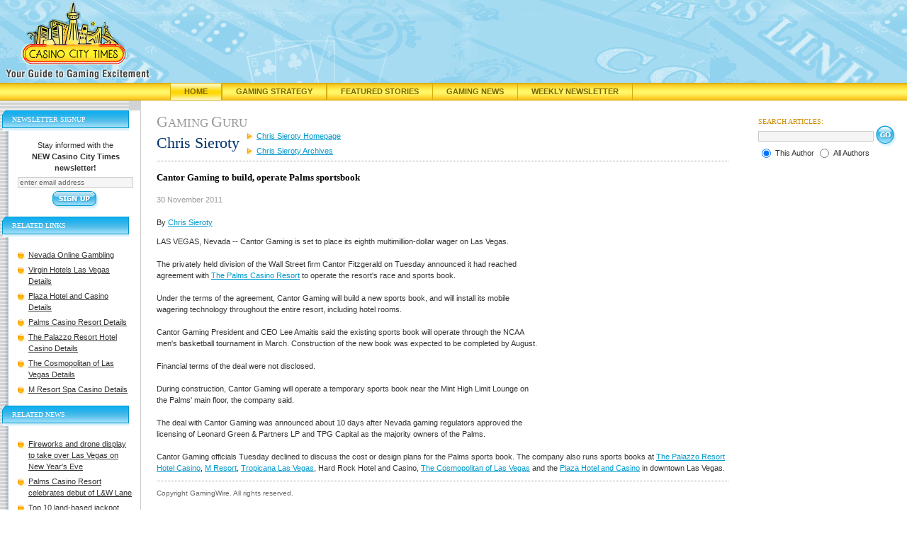

--- FILE ---
content_type: text/html;charset=UTF-8
request_url: https://www.casinocitytimes.com/chris-sieroty/article/cantor-gaming-to-build-operate-palms-sportsbook-60356
body_size: 7626
content:



<!DOCTYPE html PUBLIC "-//W3C//DTD XHTML 1.0 Transitional//EN" "http://www.w3.org/TR/xhtml1/DTD/xhtml1-transitional.dtd">
<html xmlns="http://www.w3.org/1999/xhtml">
<head>

<script src="/js/jquery.js" type="text/javascript"></script>
<script src="/js/mobile.js" type="text/javascript"></script>
<script type="text/javascript">
	$( document ).ready(function() {
		//alert("height:" + $(window).height() + " width:" + $(window).width());
	});

</script>
<title>Cantor Gaming to build, operate Palms sportsbook</title>

<link rel="canonical" href="https://www.casinocitytimes.com/chris-sieroty/article/cantor-gaming-to-build-operate-palms-sportsbook-60356" />
<!-- headerinclude.cfm -->
<!-- Google tag (gtag.js) -->
<script async src="https://www.googletagmanager.com/gtag/js?id=G-FR4CK7V0ZC"></script>
<script>
  window.dataLayer = window.dataLayer || [];
  function gtag(){dataLayer.push(arguments);}
  gtag('js', new Date());

  gtag('config', 'G-FR4CK7V0ZC');
</script>

<script type="text/javascript">
	 var _gaq = _gaq || [];
	 _gaq.push(['_setAccount', '382689176']);
	 _gaq.push(['_trackPageview']);

	 (function () {
		 var ga = document.createElement('script'); ga.type = 'text/javascript'; ga.async = true;
		 ga.src = ('https:' == document.location.protocol ? 'https://ssl' : 'http://www') + '.google-analytics.com/ga.js';
		 var s = document.getElementsByTagName('script')[0]; s.parentNode.insertBefore(ga, s);
	 })();
 </script> 
<meta http-equiv="Content-Type" content="text/html; charset=utf-8"/>
<link rel="stylesheet" href="/includes/global.css?v=4" type="text/css"/>
<link rel="stylesheet" href="/includes/mobile.css" type="text/css"/>
<link rel="stylesheet" type="text/css" href="/includes/jquery-ui.css" />
<script language="JavaScript" type="text/javascript" src="/js/jquery.js"></script>
<script language="JavaScript" type="text/javascript" src="/js/jquery-ui.js"></script>
<script language="JavaScript" type="text/javascript" src="/js/mobile.js"></script>
<meta name="viewport" content="width=device-width, initial-scale=1"/>
<link rel="shortcut icon" href="/favicon.ico" />
<meta name="description" content="Cantor Gaming has reached agreement with the Palms in Las Vegas to operate the resort's race and sports book.

" />

<meta name="keywords" content="Cantor,Gaming,build,operate,Palms,sportsbook" />


</head>
<body>

<div id="header"><a href="/"><img src="/i/casino_city_times_logo.gif" alt="Casino City Times"  id="logo" /></a></div>
<div id="navBar">
	<div id="navItems">
		<div class="navItem"><a class="navOn" style="border-left:1px solid #d5ac0d;" href="/" title="Casino City Times">Home</a></div>
		<div class="navItem"><a class="navOff" style="border-left:1px solid #d5ac0d;" href="https://www.casinocitytimes.com/strategy/" title="Gaming Strategy Articles">Gaming Strategy</a></div>
		<div class="navItem"><a class="navOff" style="border-left:1px solid #d5ac0d;" href="https://www.casinocitytimes.com/featured/" title="Featured Stories">Featured Stories</a></div>
		<div class="navItem"><a class="navOff" href="https://www.casinocitytimes.com/news/" title="Gaming News">Gaming News</a></div>
		<div class="navItem"><a class="navOff" href="https://www.casinocitytimes.com/newsletter/" title="Weekly Newsletter">Weekly Newsletter</a></div>
	</div>
</div>

<div id="mobileHeader">
	<div id="mobileLogo"><a href="https://www.casinocitytimes.com"><img src="/i/casino_city_times_logo.gif" alt="Casino City Times"  id="mobileLogoImage" /></a></div>
	<div id="mobileLogoText"><a href="https://www.casinocitytimes.com">CasinoCityTimes.com</a></div>

		<div id="mobileMenuBar" onclick="ExposeMenu()">
				<div class="navIcon" style="background-color:black;height:3px;margin:0px 3px 3px 0px"></div>
				<div class="navIcon" style="background-color:black;height:3px;margin:0px 3px 3px 0px"></div>
				<div class="navIcon" style="background-color:black;height:3px;margin:0px 3px 3px 0px"></div>
				<div class="navIcon" style="background-color:black;height:3px;margin:0px 3px 3px 0px"></div>
		</div>

	<br clear="all"/>
	<div class="mobileNavBar" style="margin-top:5px"><a href="/">Home</a></div>
	<div class="mobileNavBar"><a href="/strategy/">Gaming Strategy</a></div>
	<div class="mobileNavBar"><a href="/featured/">Featured Stories</a></div>
	<div class="mobileNavBar"><a href="/news/">News</a></div>
	<div class="mobileNavBar"><a href="/newsletter/">Newsletter</a></div>
</div>

	<div class="mobileMenu">
		<a href="/legal/">Legal News</a>
		<a href="/financial/">Financial News</a>
		<a href="/casinos/">Casino Opening and Remodeling News</a>
		<a href="/executives/">Gaming Industry Executives</a>
		<a href="/chris-sieroty/">Author Home</a>
		<a href="/chris-sieroty/archives/">Author Archives</a>
		
		<a href="Javascript:Search('gurus','694')">Search Articles</a>
		<a href="Javascript:Subscribe()">Subscribe</a>
	</div>


<div id="SearchDialog" style="display:none">
		<div>
<script type="text/javascript">
<!--
function submitForm(){
if (document.theForm.searchphrase.value=='') {
	alert('Please Enter Search Criteria...');
	document.theForm.searchphrase.focus();
	return false;
}
document.theForm.submit();
}
// -->
</script>
<div align="right"><form action="/searchresults.cfm" name="theForm" method="post" id="searchBoxMobile">
	<div class="searchTitle">SEARCH ARTICLES:</div>
	<input type="text" name="searchphrase" size="25" class="search" value="" style="vertical-align: middle;margin-bottom:1px;margin-top:2px;"/>
	<input id="mobileNewsSearchButton" type="submit" value="Search" style="vertical-align: middle;" onclick="return submitForm();"/>&nbsp;
	<input type="hidden" name="Type" value=""/>
	
	<br /><input type="radio" name="ID" value="694" checked="checked"/>
	<span class="smallfont" style="vertical-align:3px;">Author</span> 
		<input type="radio" name="ID" value="all"/>
	<span class="smallfont" style="vertical-align:3px;">All Authors</span>
	
</form></div>
</div>
</div>


<table cellpadding="0" cellspacing="0" width="100%" border="0" id="layoutTable">
<tr>
	<td id="leftColBg"><div><img src="/i/topnav.gif" width="182" height="14" alt="" /></div>
		<div id="leftCol">
			<div id="leftColContent">		

			
	
<script type="text/javascript">
	<!--
	function validateForm(){
  		var field = document.newsletter.email; // email field
  		var str = field.value; // email string
  		var reg1 = /(@.*@)|(\.\.)|(@\.)|(\.@)|(^\.)/; // not valid
  		var reg2 = /^.+\@(\[?)[a-zA-Z0-9\-\.]+\.([a-zA-Z]{2,4}|[0-9]{1,3})(\]?)$/; // valid
  		if (!reg1.test(str) && reg2.test(str)){
			return true;
		}
  		alert("\"" + str + "\" is an invalid e-mail!"); // this is also optional
  		field.focus();
  		field.select();
  		return false;
	}
	 -->
</script>


	
	<div class="leftColHdr" id="newsletterTitle">Newsletter Signup</div>
	<div class="leftColBox" style="text-align:center;"> 
		Stay informed with the<br /><strong>NEW Casino City Times newsletter!</strong>
		<form method="post" action="/signup.cfm?TheContributorId=694" name="newsletter" style="padding:0px;margin:0px;" onsubmit="return validateForm();">
			<input type="text" size="25" name="email" class="newsletter" value="enter email address" onfocus="this.value=''"/>
			<input type="hidden" name="ID" value="694"/>
			<input type="image" alt="Get the Latest in Gaming News Delivered" title="Get the Latest in Gaming News Delivered" src="/i/btn_signup.gif" onclick="return validateForm();" id="desktopNewsletterButton"/>
		</form>
	</div>

	<div class="leftColHdr">Related Links</div>
	<div class="leftColBox">
	<ul class="experts">
	
		<li><a href="https://www.igamingnews.com/united-states/nevada/">Nevada Online Gambling</a></li>
	
		<li><a href="https://www.casinocity.com/nevada/las-vegas/virgin-hotels-las-vegas/">Virgin Hotels Las Vegas Details</a></li>
	
		<li><a href="https://www.casinocity.com/nevada/las-vegas/plaza-hotel-and-casino/">Plaza Hotel and Casino Details</a></li>
	
		<li><a href="https://www.casinocity.com/nevada/las-vegas/palms-casino-resort/">Palms Casino Resort Details</a></li>
	
		<li><a href="https://www.casinocity.com/nevada/las-vegas/the-palazzo-resort-hotel-casino/">The Palazzo Resort Hotel Casino Details</a></li>
	
		<li><a href="https://www.casinocity.com/nevada/las-vegas/the-cosmopolitan-of-las-vegas/">The Cosmopolitan of Las Vegas Details</a></li>
	
		<li><a href="https://www.casinocity.com/nevada/henderson/m-resort-spa-casino/">M Resort Spa Casino Details</a></li>
	
	</ul>
	</div>

	
			<div class="leftColHdr">Related News</div>
			<div class="leftColBox">
			<ul class="experts">
			
				<li><a href="/news/article/fireworks-and-drone-display-to-take-over-las-vegas-on-new-years-eve-262067">Fireworks and drone display to take over Las Vegas on New Year's Eve</a></li>
			
				<li><a href="/news/article/palms-casino-resort-celebrates-debut-of-l-and-w-lane-262089">Palms Casino Resort celebrates debut of L&W Lane</a></li>
			
				<li><a href="/dan-ippolito/article/top-10-land-based-jackpot-wins-of-2025-69153">Top 10 land-based jackpot wins of 2025</a></li>
			
			</ul>
			</div>
		
					<div class="leftColHdr">Recent Articles</div>
					<div class="leftColBox">
		 				<ul class="experts">
 						
		 					<li><a href="/chris-sieroty/article/nevada-regulators-approve-gaughan-gaming-deal-for-hotel-nevada-62996">Nevada regulators approve Gaughan Gaming deal for Hotel Nevada</a></li>
		 				
		 					<li><a href="/chris-sieroty/article/casino-dealers-at-three-strip-resorts-approve-contract-62991">Casino dealers at three Strip resorts approve contract</a></li>
		 				
		 					<li><a href="/chris-sieroty/article/las-vegas-sands-websites-restored-about-a-week-after-hacking-62983">Las Vegas Sands websites restored about a week after hacking</a></li>
		 				
		 					<li><a href="/chris-sieroty/article/ralph-topping-remains-in-the-job-but-sports-book-william-hill-is-seeking-a-new-ceo-62984">Ralph Topping remains in the job, but sports book William Hill is seeking a new CEO</a></li>
		 				
						</ul>
					</div>
	 			
	 			<div class="leftColHdr">Best of Chris Sieroty</div>
	 			<div class="leftColBox">
	  				<ul class="experts">
					
						<li><a href="/chris-sieroty/article/poker-lobbying-group-marks-black-friday-anniversary-60736">Poker lobbying group marks Black Friday anniversary</a></li>
					
						<li><a href="/chris-sieroty/article/cantor-gaming-to-operate-palms-poker-room-60706">Cantor Gaming to operate Palms' poker room</a></li>
					
	  				</ul>
	 			</div>
				
				<div class="clear"></div>
			</div>
			</div>
		</td>
 		<td id="mainCol">
			
				<div class="pageHeader gray"><span class="cap">G</span>aming <span class="cap">G</span>uru</div>
<div>
	
		<div class="authorTitle" style="font-family:Script MT Bold; font-style:bold; font-size:22px; color:#00326B">Chris Sieroty</div>
		<div class="authorTag" style="top:55px;">
	
	
	</div>
	<div class="authorNavPosition">

	<ul id="authorNav">
		<li>
			
				<a class="subNavOff" href="/chris-sieroty/" title="Gambling Strategy from Chris Sieroty">Chris Sieroty Homepage</a>
			
		</li>
		<li><a class="subNavOff" href="/chris-sieroty/archives/" title="Gaming Archives of Chris Sieroty">Chris Sieroty Archives</a></li>
		
	</ul>
</div>
	
	
</div>

			 
			 	<div class="clear"></div>

		<div style="position:relative;">
			
			
			
				<div class="hordotted" style="margin-top:0px;">&nbsp;</div>
				<h1 class="articleTitle">Cantor Gaming to build, operate Palms sportsbook</h1>
				<span class="date">30 November 2011</span><br />		
			
				
				
				<span class="byline">
					
						<br/>By <a href='/chris-sieroty/'  title='Gambling Strategy from Chris  Sieroty'>Chris  Sieroty</a><br/>
					
				</span>
			
		</div>
			<div><p>
				
				
				<div style="float:right;padding:10px 0px 10px 20px;background-color:white;">
					
	<iframe id='af330535' name='af330535' src='https://ad.casinocity.com/www/delivery/afr.php?n=af330535&amp;zoneid=43&amp;cb=0.545092457464' frameborder='0' scrolling='no' width='250' height='250'><a href='https://ad.casinocity.com/www/delivery/ck.php?n=aae8c64d&amp;cb=0.545092457464' rel='nofollow' target='_blank'><img src='https://ad.casinocity.com/www/delivery/avw.php?zoneid=43&amp;cb=0.545092457464&amp;n=aae8c64d' border='0' alt='' /></a></iframe>

				</div>
	
				LAS VEGAS, Nevada -- Cantor Gaming is set to place its eighth multimillion-dollar wager on Las Vegas.<br><br>The privately held division of the Wall Street firm Cantor Fitzgerald on Tuesday announced it had reached agreement with <a href="https://www.casinocity.com/nevada/las-vegas/the-palms-casino-resort/" target="CC">The Palms Casino Resort</a> to operate the resort's race and sports book.<br><br>Under the terms of the agreement, Cantor Gaming will build a new sports book, and will install its mobile wagering technology throughout the entire resort, including hotel rooms.<br><br>Cantor Gaming President and CEO Lee Amaitis said the existing sports book will operate through the NCAA men's basketball tournament in March. Construction of the new book was expected to be completed by August.<br><br>Financial terms of the deal were not disclosed.<br><br>During construction, Cantor Gaming will operate a temporary sports book near the Mint High Limit Lounge on the Palms' main floor, the company said.<br><br>The deal with Cantor Gaming was announced about 10 days after Nevada gaming regulators approved the licensing of Leonard Green & Partners LP and TPG Capital as the majority owners of the Palms.<br><br>Cantor Gaming officials Tuesday declined to discuss the cost or design plans for the Palms sports book. The company also runs sports books at <a href="https://www.casinocity.com/nevada/las-vegas/the-palazzo-resort-hotel-casino/" target="CC">The Palazzo Resort Hotel Casino</a>, <a href="https://www.casinocity.com/nevada/henderson/m-resort/" target="CC">M Resort</a>, <a href="https://www.casinocity.com/nevada/las-vegas/tropicana-las-vegas/" target="CC">Tropicana Las Vegas</a>, Hard Rock Hotel and Casino, <a href="https://www.casinocity.com/nevada/las-vegas/the-cosmopolitan-of-las-vegas/" target="CC">The Cosmopolitan of Las Vegas</a> and the <a href="https://www.casinocity.com/nevada/las-vegas/plaza-hotel-and-casino/" target="CC">Plaza Hotel and Casino</a> in downtown Las Vegas. 
			</div>
		
				<p class="copyright" style="clear:all;">Copyright GamingWire. All rights reserved.</p>
			
			
			<div id="mobileLists">
				
					<div class="leftColHdr">Related Links</div>
					<div class="leftColBox">
					<ul class="experts">
					
						<li><a href="https://www.igamingnews.com/united-states/nevada/">Nevada Online Gambling</a></li>
					
						<li><a href="https://www.casinocity.com/nevada/las-vegas/virgin-hotels-las-vegas/">Virgin Hotels Las Vegas Details</a></li>
					
						<li><a href="https://www.casinocity.com/nevada/las-vegas/plaza-hotel-and-casino/">Plaza Hotel and Casino Details</a></li>
					
						<li><a href="https://www.casinocity.com/nevada/las-vegas/palms-casino-resort/">Palms Casino Resort Details</a></li>
					
						<li><a href="https://www.casinocity.com/nevada/las-vegas/the-palazzo-resort-hotel-casino/">The Palazzo Resort Hotel Casino Details</a></li>
					
						<li><a href="https://www.casinocity.com/nevada/las-vegas/the-cosmopolitan-of-las-vegas/">The Cosmopolitan of Las Vegas Details</a></li>
					
						<li><a href="https://www.casinocity.com/nevada/henderson/m-resort-spa-casino/">M Resort Spa Casino Details</a></li>
					
					</ul>
					</div>

					
							<div class="leftColHdr">Related News</div>
							<div class="leftColBox">
							<ul class="experts">
							
								<li><a href="/news/article/fireworks-and-drone-display-to-take-over-las-vegas-on-new-years-eve-262067">Fireworks and drone display to take over Las Vegas on New Year's Eve</a></li>
							
								<li><a href="/news/article/palms-casino-resort-celebrates-debut-of-l-and-w-lane-262089">Palms Casino Resort celebrates debut of L&W Lane</a></li>
							
								<li><a href="/dan-ippolito/article/top-10-land-based-jackpot-wins-of-2025-69153">Top 10 land-based jackpot wins of 2025</a></li>
							
							</ul>
							</div>
						
					<div class="leftColHdr">Recent Articles</div>
					<div class="leftColBox">
						<ul class="experts">
						
							<li><a href="/chris-sieroty/article/nevada-regulators-approve-gaughan-gaming-deal-for-hotel-nevada-62996">Nevada regulators approve Gaughan Gaming deal for Hotel Nevada</a></li>
						
							<li><a href="/chris-sieroty/article/casino-dealers-at-three-strip-resorts-approve-contract-62991">Casino dealers at three Strip resorts approve contract</a></li>
						
							<li><a href="/chris-sieroty/article/las-vegas-sands-websites-restored-about-a-week-after-hacking-62983">Las Vegas Sands websites restored about a week after hacking</a></li>
						
							<li><a href="/chris-sieroty/article/ralph-topping-remains-in-the-job-but-sports-book-william-hill-is-seeking-a-new-ceo-62984">Ralph Topping remains in the job, but sports book William Hill is seeking a new CEO</a></li>
						
						</ul>
					</div>
				
				<div class="leftColHdr">Best of Chris Sieroty</div>
				<div class="leftColBox">
					<ul class="experts">
					
						<li><a href="/chris-sieroty/article/poker-lobbying-group-marks-black-friday-anniversary-60736">Poker lobbying group marks Black Friday anniversary</a></li>
					
						<li><a href="/chris-sieroty/article/cantor-gaming-to-operate-palms-poker-room-60706">Cantor Gaming to operate Palms' poker room</a></li>
					
					</ul>
				</div>
				
			</div>			
			
			<div id="mobileBio">
				
			</div>
		</td>

		<td id="rightCol">
			
			
			

<script type="text/javascript">
<!--
function submitForm(){
if (document.theForm.searchphrase.value==''){alert('Please Enter Search Criteria...');document.theForm.searchphrase.focus();return false;}
document.theForm.submit();}
// -->
</script>
<form action="/searchresults.cfm" name="theForm" method="post" id="searchBox">
	<div class="searchTitle">SEARCH ARTICLES:</div>

	<input type="text" name="searchphrase" size="25" class="search" value="" style="vertical-align: middle;margin-bottom:1px;margin-top:2px;"/>
	<input type="image" alt="Search Our Archive of Gaming Articles" src="/i/btn_go.gif" style="vertical-align: middle;" onclick="return submitForm();"/>&nbsp;
	<input type="hidden" name="Type" value=""/>
	
	<br />
	<input type="radio" name="ID" value="694" checked="checked"/>
	<span class="smallfont" style="vertical-align:3px;">This Author</span> 
		<input type="radio" name="ID" value="all"/>
	<span class="smallfont" style="vertical-align:3px;">All Authors</span>
	
</form>


					
		</td>

	</tr>
</table>

	
	

	<div class="placebanner">
		
<iframe id='ad468x60' name='af330535' src='https://ad.casinocity.com/www/delivery/afr.php?n=af330535&amp;zoneid=45&amp;cb=0.545092457464' frameborder='0' scrolling='no' style="width:468px;height:60px;"><a href='https://ad.casinocity.com/www/delivery/ck.php?n=aae8c64d&amp;cb=0.545092457464' rel='nofollow' target='_blank'><img src='https://ad.casinocity.com/www/delivery/avw.php?zoneid=45&amp;cb=0.545092457464&amp;n=aae8c64d' border='0' alt='' /></a></iframe>


	</div>

<div id="footer">
<table cellpadding="0" cellspacing="0" border="0">
	<tr>
		<td id="footerLinks" style="width:200px;text-align:center;" valign="middle">
			
		</td>
		<td id="footerText" style="width:99%;">CASINO CITY NETWORK: <a href="https://www.casinocity.com" onclick="window.open(this.href,'newwin');return false;" onkeypress="window.open(this.href,'newwin'); return false;" >Casino City</a> | <a href="https://online.casinocity.com" onclick="window.open(this.href,'newwin');return false;" onkeypress="window.open(this.href,'newwin'); return false;">Online Casino City</a> | <a href="https://casinocity.tv" onclick="window.open(this.href,'newwin');return false;" onkeypress="window.open(this.href,'newwin'); return false;">Casino City TV</a> | <a href="https://www.igamingnews.com" onclick="window.open(this.href,'newwin');return false;" onkeypress="window.open(this.href,'newwin'); return false;">iGaming News</a> | <a href="https://www.pokerzone.com" onclick="window.open(this.href,'newwin');return false;" onkeypress="window.open(this.href,'newwin'); return false;">Poker Zone</a> | <a href="https://www.casinocitypress.com" onclick="window.open(this.href,'newwin');return false;" onkeypress="window.open(this.href,'newwin'); return false;">Casino City Press</a> | <a href="https://www.casinovendors.com" onclick="window.open(this.href,'newwin');return false;" onkeypress="window.open(this.href,'newwin'); return false;">Casino Vendors</a>
			<br /><br />
			Casino City is an independent directory and information service free of any gaming operator's control.
			Warning: You must ensure you meet all age and other regulatory requirements before entering a
			Casino or placing a wager.  There are hundreds of jurisdictions in the world with Internet access and
			hundreds of different games and gambling opportunities available on the Internet.
			YOU are responsible for determining if it is legal for YOU to play any particular games or place any
			particular wager.
			<br /><br />
			<a href="/termsofuse/">Terms of Use</a> | <a href="/privacy/">Privacy Policy</a>   Copyright &copy; 2002-2025 Casino City, Inc. or its affiliates.
		</td>
	</tr>
</table>
</div>
<script src="https://www.google-analytics.com/urchin.js" type="text/javascript"></script>
<script type="text/javascript">
_uacct = "UA-295029-4";
_udn="casinocitytimes.com";
urchinTracker();
</script>


</body>
</html>



--- FILE ---
content_type: text/css
request_url: https://www.casinocitytimes.com/includes/global.css?v=4
body_size: 3472
content:
body {font-family:Tahoma, Verdana, Arial, Helvetica, sans-serif;font-size:11px;line-height:16px;color:#333;padding:0;margin:0;}
a img, img{border:0;}
p,td{font-size:11px;}
.imgBorder{border:1px solid #CCC;}

.spacer{display: block;font: 1px/1px monospace;margin: 0;padding: 0;border: 0;height: 1px;width: 1px;}
.clear {clear:both;display: block;font: 1px/1px monospace;margin: 0;padding: 0;border: 0;height: 1px;width: 1px;}	

#header{background: url(/i/header_bg.gif) repeat-x top left;height:117px;}
#logo{
	margin:2px 0 0 7px;
	width:205px;
	height:112px;
}

#layoutTable{border:0;}
#layoutTable td{vertical-align:top;padding:0;}
td#leftColBg{background-color:#d1d3d4;width:182px;}
#leftColContent{padding-left:3px;background:#d1d3d4 url(/i/backimg.gif) repeat-y;border-right:1px solid #CCC;}
#leftCol{background: url(/i/fade.gif) no-repeat bottom;padding-bottom:81px;}
td#mainCol{padding:20px 22px;}
td#rightCol{padding:24px 0 0;width:230px;}

#footer td{background-color:#EEE;color:#666; padding: 16px 35px;font-size:11px; line-height: 16px;}

.leftColHdr{background: url(/i/sidebar_hdr_bg.gif) no-repeat top left;padding:5px 0 10px 14px;font-family:georgia;font-size:10px;color:#FFF;text-transform:uppercase;}
.leftColBox{padding: 10px;margin-left:12px;line-height:16px;}

/* New styles for nav bar */
#navBar{background:#d5ac0d url(/i/nav_bg.gif) repeat-x top;width:100%;text-align:center;}
#navItems{margin:0 auto;width:800px;}
#navItems:after{content: ".";display: block;height: 0;clear: both;visibility: hidden;}
.navItem{display:inline;font-family:tahoma, verdana, sans-serif;font-size: 11px;line-height:11px;font-weight: bold;text-transform:uppercase;}
.navItem a.navOff:link, .navItem a.navOff:visited{float: left;color: #7b6304;padding: 7px 19px;text-decoration: none;border-right:1px solid #d5ac0d;}
.navItem a.navOff:hover{background:#d5ac0d url(/i/nav_on_bg.gif) repeat-x top;border-right:1px solid #d5ac0d;}
.navItem a.navOn, a.navOn:hover, a.navOn:link, a.navOn:visited{float: left;color: #7b6304;background:#d5ac0d url(/i/nav_on_bg.gif) repeat-x top;border-right:1px solid #d5ac0d;padding: 7px 19px;text-decoration: none;}

input.newsletter, input.search{border: 1px solid #CCC;background-color:#F5F5F5;margin:5px 0;font-size:10px;color:#666}

ul.experts{margin:5px 0;list-style:none;padding:0}
ul.experts li{background: url(/i/blt_round_yellow.gif) no-repeat 0 4px;padding-left:15px;margin-bottom:5px;}
ul.experts li a:link, ul.experts li a:visited{color:#333;}
ul.experts li a:hover, ul.experts li a:active{color:#09C;}

ul.goldBlt{margin:5px 0 0;list-style:none;padding:0}
ul.goldBlt li{background: url(/i/blt_round_yellow.gif) no-repeat 0 4px;padding-left:15px;margin:0 0 5px 0;}
ul.goldBlt li a:link, ul.goldBlt li a:visited{color:#333;}
ul.goldBlt li a:hover, ul.goldBlt li a:active{color:#09C;}

a:link, a:visited{color:#09C;}
a:hover, a:active{color:#ce8e04;}

.placebanner{position:absolute;top:26px;left:306px;z-index:1;}
.articleBannerAd{float:right;padding:10px 0 10px 20px;background-color:#FFF;}
div.hordotted{background:url(/i/dottedline_horizontal.gif) repeat-x;margin-top:10px;margin-bottom:10px;line-height:1px;}

h1{font-family:Georgia;font-size:17px; line-height:20px;color:#ce8e04;font-weight:normal;margin-top:0;text-transform:uppercase;}
h1 .cap{font-size:22px;}
h1 .gray, div.gray{color:#999;}
div .cap{font-size:22px;}
div .gray, div.gray{color:#999;}
h2{font-size:13px;margin:10px 0;color:#999;font-family:Georgia;}
h3{font-size:13px;margin:0;color:#333;font-family:Tahoma;}
h4{font-size:10px;margin:10px 0;color:#ce8e04;font-family:Georgia;text-transform:uppercase;font-weight:normal;}

ul.headerContainer{list-style:none;float:left;margin:0;background: url(/i/hdr_bar_bg.gif) repeat-x top left;height:27px;color:#FFF;font-weight:bold;padding:0;}
li.headerLeft{float:left;padding:7px 0 5px 12px;background: url(/i/hdr_bar_left_cap.gif) no-repeat top left;font-family:Georgia;text-transform:uppercase;}
li.headerRight{float:right;padding:6px 12px 5px 0;border-right:1px solid #d5ac0d;}
ul.headerContainer li a:link, ul.headerContainer li a:visited{color:#FFF;}
ul.headerContainer li a:hover, ul.headerContainer li a:active{color:#333;}

.articleListing{padding:15px 0 0;}
.placetitle{position:relative;top:-65px;left:110px;margin-right:150px;z-index:99;margin-bottom:-55px;}
.placepic{position:relative;top:-8px;left:4px;z-index:15;}
.placename{position:relative;left:-3px;z-index:30;}
.authorTitle{float:left;margin-top:10px;}
.authorPic{float:left;margin:0 10px;}
.authorTag{float:left;}
.authorNavPosition{float:left;width:200px;}
ul#authorNav{list-style:none;margin:0 0 0 10px;padding:0;}
ul#authorNav li{background: url(/i/blt_arrow_yellow.gif) no-repeat 0 4px;padding-left:14px;margin: 0 0 5px 0;}
.date{color:#999;}
.copyright{font-size:10px;color:#666;background:url(/i/dottedline_horizontal.gif) repeat-x;margin:10px 0;padding-top:10px;}
.copyrightNB{font-size:10px;color:#666;margin:20px 0 10px;}
.copyright a, .copyrightNB a{color:#666;}

#searchBox{padding:0 0 12px 20px;text-align:left;width:200px;}
.searchTitle{font: 10px Georgia; color:#ce8e04;}

a.arrowLink:link, a.arrowLink:visited{background: url(/i/icon_arrow.gif) no-repeat 0 1px;padding-left:14px;display:block;text-decoration:none;color:#666;}
a.arrowLink:hover, a.arrowLink:active{text-decoration:underline;}

.rightModHeader{border-right:solid 1px #d5ac0d;background:#d5ac0d url(/i/sideMod_hdr_bg.gif) repeat-x top left;font-weight:bold;color:#666;font-family:Georgia;height:27px;margin-right:10px;}
.rightModCap{background: url(/i/sideMod_hdr_cap.gif) no-repeat top left;padding:5px 0 5px 10px;}
.rightMod{background: url(/i/rightMod_bg.gif) repeat-y;	border-bottom:1px dotted #999; margin:0 10px 7px 0;padding: 10px 19px;}

/* inline article images with captions */

.articleImgLeft{float:left;margin:0 10px 0 0;}
.articleImgLeft img{margin:5px 0 0 0;border:0;}
.articleImgRight{float:right;margin:0 0 0 10px;}
.articleImgRight img{margin:5px 0 0 0;border:0;}

p.captionSM{width:130px;margin:4px 0 5px 0;padding:0;text-align:center;font-size:11px;font-weight:bold}
p.caption{width:185px;margin:4px 0 5px 0;padding:0;text-align:center;font-size:11px;font-weight:bold}
p.captionLG{width:250px;margin:4px 0 5px 0;padding:0;text-align:center;font-size:11px;font-weight:bold}

.photoAttribution {font-style: italic}

/* Payout Table used in Articles */
table.payoutTable{border:solid 1px #CCC;border-bottom:0;}
.payoutTable th{font-size:12px;}
.payoutTable td, .payoutTable th{border-left:solid 1px #CCC;border-bottom:solid 1px #CCC;text-align:center;padding:3px 4px;}
.payoutTable td.col1, .payoutTable th.col1{text-align:left;border-left:0;padding-right:15px;}

.rssMod{margin:20px 0;padding:0 10px;}
.rssMod img{margin:5px 5px 5px 0;vertical-align:middle;}
.rssMod h3{font-size:11px;margin:0;color:#333;font-family:Tahoma;}

/* CC Times Newsletter */
#CCTimes {font-family: Tahoma, Verdana, sans-serif;font-size:11px;line-height:16px;color:#333;}
#CCTimes a:link, #CCTimes a:visited{color:#09C}
#CCTimes a:hover{color:#333}
#CCTimes a.noUL{text-decoration:none;}
#CCTimes .moreLink, .moreLink{color:#09C;}
#CCTimes img.border{border:2px solid #CCC;}
#CCTimes h1{color:#cd8e03;font-size:17px;font-family:Georgia;text-transform:uppercase;font-weight:normal;line-height:22px;margin:5px 0 0 10px;}
#CCTimes h2{font-size:12px; margin:0 0 10px;color:#666;font-family:Tahoma;}
.t10{font-size:10px;}
#CCTimes img{border:0;}
#CCTimes .imgBorder{border:1px solid #454545;}
#CCTimes ul{list-style:none;list-style-image: none;padding:0;margin:15px 0 0 0;}
#CCTimes ul li{background: url(/i/newsletter/blt_arrow.gif) no-repeat 0 5px;padding-left:12px;margin:0 0 5px 0;}
#CCTimes ul li h3{font-size:11px; color:#666;display:inline;}
#CCTimes .dottedLine{background:url(/i/dottedline_horizontal.gif) repeat-x;margin:10px 0;line-height:1px;}
#CCTimes h3{color:#ce8e04;font-size:13px;text-transform:uppercase;font-family:Georgia;margin-bottom:10px;}
#CCTimes .byLine{margin-bottom:5px;color:#666;font-style:italic;display:block;}
#CCTimes h4{background-color:#f4c517;border-radius:10px 0px 0px 0px; color:#FFF;margin:0 0 10px 0;border:1px solid #d6ab0e; padding:5px 8px;font-weight:bold;font-size:13px;text-transform:uppercase;font-family:Georgia;}
.articles h2{margin:6px 0;}
#didYouKnowMod{background:#666 url(/i/newsletter/gray_corner.gif) no-repeat top left;;padding:10px;color:#FFF;margin-bottom:7px;}
#didYouKnowMod strong{color:#ecbb3a;font-size:17px;font-family:Georgia;}
.yellowBoxHdr{background:#f2c61b url(/i/newsletter/yellow_corner.gif) no-repeat top left;padding:4px 10px;color:#454545;font-size:11px;font-family:Georgia;}
.yellowBox{background-color:#fadd7f;padding:20px 15px;border:1px solid #f2c61b;margin-bottom:7px;}
#shareNewsletter{background-color:#e7e5e6;padding:15px 20px;border:1px solid #CCC;}
#shareNewsletter strong{font-size:11px;color:#666;margin-bottom:5px;font-family:Georgia;display:block;}
#featProductHdr{background:#454545 url(/i/newsletter/dk_gray_corner.gif) no-repeat top left;padding:4px 10px;color:#FFF;font-size:11px;font-family:Georgia;}
#featProduct{background-color:#848283;padding:10px 14px;border:1px solid #454545;color:#FFF;margin-bottom:7px;}
#featProduct strong.hdr{background: url(/i/newsletter/blt_arrow_gray.gif) no-repeat 0 3px;padding-left:10px;color:#FC3;text-transform:uppercase;font-size:12px;}

#mobileHeader {
	display:none;
}
#mobileMenuBar {
	display:none;
}
#mobileNavBar {
	display:none;
}
.mobileMenu{
	display:none;
}
#mobileLists {
	display:none;
}
#mobileBio {
	display:none;
}
#mobileBestOf {
	display:none;
}
#mobileNewsletterButton {
		display:none;
	}
#sendToFriend {
	display:block;
}
#desktopExtraGurus {
	display:block;
	width:220px;
}
#mobileExtraGurus {
	display:none;
}
#mobileDate {
	display:none;
}
#mobileNewsSearchButton {
	display:none;
}
#desktopNewsSearchButton {
	display:block;
}
#mobileArticleSearchButton {
	display:none;
}
#desktopCarticleSearchButton {
	display:block;
}
#newsSearchDialog {
	display:none;
}
#articleSearchDialog {
	display:none;
}
#subscribeDialog {
	display:none;
}
.mobileOnly {
	display:none;
}
.h {
    display:none;
}
.pageHeader {
    font-family: Georgia;
    font-size: 17px;
    line-height: 20px;
	color: #999;
    font-weight: normal;
    margin-top: 0;
    text-transform: uppercase;
}
.articleTitle {
    display: block;
    font-size: 1.17em;
    margin-block-start: 1em;
    margin-block-end: 1em;
    margin-inline-start: 0px;
    margin-inline-end: 0px;
    font-weight: bold;
	color:black;
	text-transform:none;
}


--- FILE ---
content_type: text/css
request_url: https://www.casinocitytimes.com/includes/mobile.css
body_size: 1235
content:
@media (max-width: 650px) {
	#leftColBg {
		display:none;
	}
	#leftColBg {
		display:none;
	}
	#rightCol {
		display:none;
	}
	#250ad {
		display:none;
	}
	#af330535 {
		display:none;
	}
	.desc:after {
	  content:" In fact, it's between 300px and 600px wide.";
	}
	p {
		font-size:1.4em;
	}
	h3 {
		font-size:1.6em;
	}
	.date {
		font-size: 1.2em;
	}
	.byline {
		font-size: 1.2em;
	}
	#header {
		display:none;
	}
	#navBar {
		display:none;
	}
	#placebanner {
		display:none;
	}
	#ad468x60 {
		display:none;
	}
	#subNavOff {
		font-size: 1.2em;
	}
	#mobileHeader {
		display:block;
		margin: 5px;
	}
	#mobileLogo {
		float:left;
		font-size:2.0em;
		font-weight:bold;
		font-color:black;
	}
	#mobileLogo a{
		text-decoration:none;font-color:black;
	}
	#mobileLogoImage {
		height:50px;
	}
	#mobileLogoText {
		float:left;
		font-size:1.7em;
		font-weight:bold;
		font-color:black;
		margin-top:20px;
		text-align:center;
		padding-left:10px;
		margin-left:auto;
		margin-right:auto;
		width:50%;
	}
	#mobileLogoText a,#mobileLogoText a:hover,#mobileLogoText a:link {
		text-decoration:none;
	}
	#mobileMenuBar {
		float:right;
		width:10%;
		margin-top:20px;
		display:block;
	}
	.mobileMenu {
		display:none;
		background-color:#2AB3EB;
		color:white;
		position:absolute;
		float:right;
		top: 50px;
		right:0px;
		z-index:99;
	}
	.mobileMenu a {
		color: white;
		text-decoration: none;
		text-transform: uppercase;
		border-bottom: solid 1px black;
		padding: 5px 5px 3px 4px;
	}
	.mobileMenu a:link, .mobileMenu a:active, .mobileMenu a:visited {
		display:block;
		color: white;
		text-decoration: none;
		text-transform: uppercase;
		border-bottom: solid 1px black;
		padding: 5px 5px 3px 4px;
	}
	.mobileNavBar {
		width:100%;
		background-color:gray;
		color:white;
		font-size:1.2em;
		font-weight:bold;
		border-bottom:solid 1px white;
		width:100%;
		padding:4px 2px 4px 2px;
		text-transform: uppercase;
		background-color:gray;
	}
	.mobileNavBar a:link, .mobileNavBar a:active, .mobileNavBar a:visited {
		text-decoration: none;
		width:100%;
		background-color:gray;
		color:white;
		font-size:1.2em;
	}
	
	/* newsletter page */
	#featuredImage {
		display:none;
	}
	#featuredGurus {
		display:block;
	}
	.t10 {
		display:none;
	}
	#CCTimes {
		width: 100%;
	}
	#mobileBio {
		display:block;
		padding-top:10px;
	}
	#mobileLists {
		display:block;
	}
	#mobileBestOf {
		display:block;
		padding-bottom:10px;
	}
	#mainCol td {
		font-size:1.2em;
	}
	td#mainCol  {
		font-size:1.2em;
	}
	.rightMod{background: none}
	#footer td {
		margin-left:auto;
		margin-right:auto;
		background-color:white;
		padding:0;
	}

	#footerText {
		width:100%;
	}
	#footerLinks {
		width:100%;
	
	}
	h3,h3 a,h3 a:hover,h3 a:link {
		line-height:1.2em; 
		padding-bottom:5px;
	}
	#sendToFriend {
		display:none;
	}
	.date{font-size:1em;}
	#subscribeDialog {
		display:none;
		background-color:#2AB3EB;
	}
	#newsSearchDialog {
		/*display:none;*/
		background-color:#2AB3EB;
	}
	#articleSearchDialog {
		display:none;
		background-color:#2AB3EB;
	}
	#newsletterTitle {
		display:none;
	}
	#desktopNewsletterButton {
		display:none;
	}
	#desktopExtraGurus {
		display:none;
	}
	#mobileExtraGurus {
		display:block;
		width:100%;
	}
	#mobileNewsletterButton {
		display:block;
	}
	#mobileDate {
		display:block;
	}
	.searchTitle {
		display:none;
	}
	#desktopNews{
		display:none;
	}
	#mobileNewsSearchButton {
		display:block;
	}
	#desktopNewsSearchButton {
		display:none;
	}
	#mobileArticleSearchButton {
		display:block;
	}
	#desktopCarticleSearchButton {
		display:none;
	}
	.mobileOnly {
		display:block;
	}
	.placebanner {
		display:none;
	}
}
